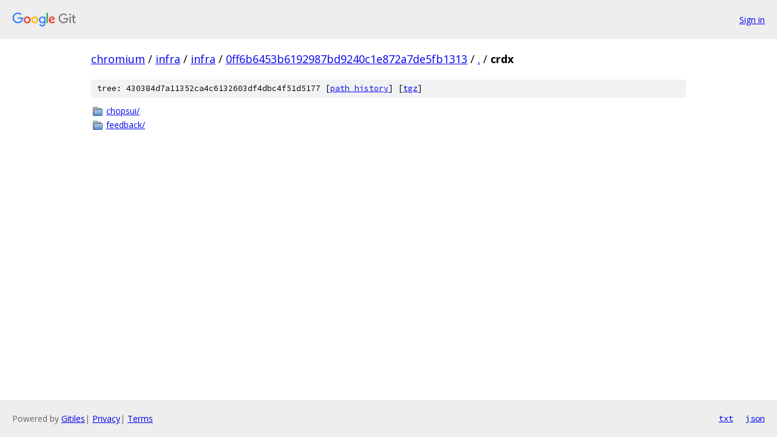

--- FILE ---
content_type: text/html; charset=utf-8
request_url: https://chromium.googlesource.com/infra/infra/+/0ff6b6453b6192987bd9240c1e872a7de5fb1313/crdx/
body_size: 691
content:
<!DOCTYPE html><html lang="en"><head><meta charset="utf-8"><meta name="viewport" content="width=device-width, initial-scale=1"><title>crdx - infra/infra - Git at Google</title><link rel="stylesheet" type="text/css" href="/+static/base.css"><!-- default customHeadTagPart --></head><body class="Site"><header class="Site-header"><div class="Header"><a class="Header-image" href="/"><img src="//www.gstatic.com/images/branding/lockups/2x/lockup_git_color_108x24dp.png" width="108" height="24" alt="Google Git"></a><div class="Header-menu"> <a class="Header-menuItem" href="https://accounts.google.com/AccountChooser?faa=1&amp;continue=https://chromium.googlesource.com/login/infra/infra/%2B/0ff6b6453b6192987bd9240c1e872a7de5fb1313/crdx">Sign in</a> </div></div></header><div class="Site-content"><div class="Container "><div class="Breadcrumbs"><a class="Breadcrumbs-crumb" href="/?format=HTML">chromium</a> / <a class="Breadcrumbs-crumb" href="/infra/">infra</a> / <a class="Breadcrumbs-crumb" href="/infra/infra/">infra</a> / <a class="Breadcrumbs-crumb" href="/infra/infra/+/0ff6b6453b6192987bd9240c1e872a7de5fb1313">0ff6b6453b6192987bd9240c1e872a7de5fb1313</a> / <a class="Breadcrumbs-crumb" href="/infra/infra/+/0ff6b6453b6192987bd9240c1e872a7de5fb1313/">.</a> / <span class="Breadcrumbs-crumb">crdx</span></div><div class="TreeDetail"><div class="u-sha1 u-monospace TreeDetail-sha1">tree: 430384d7a11352ca4c6132603df4dbc4f51d5177 [<a href="/infra/infra/+log/0ff6b6453b6192987bd9240c1e872a7de5fb1313/crdx">path history</a>] <span>[<a href="/infra/infra/+archive/0ff6b6453b6192987bd9240c1e872a7de5fb1313/crdx.tar.gz">tgz</a>]</span></div><ol class="FileList"><li class="FileList-item FileList-item--gitTree" title="Tree - chopsui/"><a class="FileList-itemLink" href="/infra/infra/+/0ff6b6453b6192987bd9240c1e872a7de5fb1313/crdx/chopsui/">chopsui/</a></li><li class="FileList-item FileList-item--gitTree" title="Tree - feedback/"><a class="FileList-itemLink" href="/infra/infra/+/0ff6b6453b6192987bd9240c1e872a7de5fb1313/crdx/feedback/">feedback/</a></li></ol></div></div> <!-- Container --></div> <!-- Site-content --><footer class="Site-footer"><div class="Footer"><span class="Footer-poweredBy">Powered by <a href="https://gerrit.googlesource.com/gitiles/">Gitiles</a>| <a href="https://policies.google.com/privacy">Privacy</a>| <a href="https://policies.google.com/terms">Terms</a></span><span class="Footer-formats"><a class="u-monospace Footer-formatsItem" href="?format=TEXT">txt</a> <a class="u-monospace Footer-formatsItem" href="?format=JSON">json</a></span></div></footer></body></html>